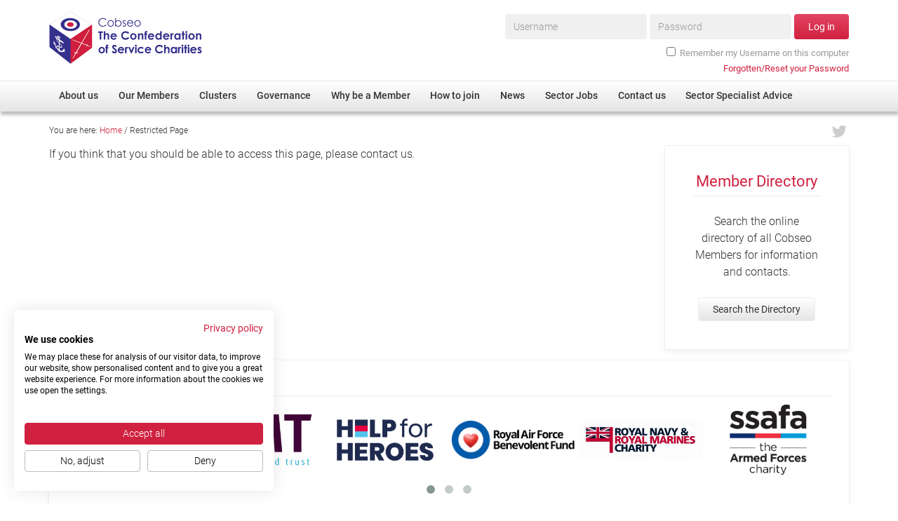

--- FILE ---
content_type: text/html; charset=UTF-8
request_url: https://www.cobseo.org.uk/restricted-page/?redirect_to=/members-area/executive-members-clusters/communications/communications-reports-documents/
body_size: 13653
content:
<!doctype html>
<!--[if lt IE 7]> <html class="no-js lt-ie10 lt-ie9 lt-ie8 lt-ie7" lang="en-GB"> <![endif]-->
<!--[if IE 7]>    <html class="no-js lt-ie10 lt-ie9 lt-ie8" lang="en-GB"> <![endif]-->
<!--[if IE 8]>    <html class="no-js lt-ie10 lt-ie9" lang="en-GB"> <![endif]-->
<!--[if IE 9]>    <html class="no-js lt-ie10" lang="en-GB"> <![endif]-->
<!--[if gt IE 9]><!--> <html class="no-js" lang="en-GB"> <!--<![endif]-->
<head>
<title>Restricted Page - Cobseo</title>
<!-- GA -->
<!-- Google Tag Manager -->
<script>(function(w,d,s,l,i){w[l]=w[l]||[];w[l].push({'gtm.start':
new Date().getTime(),event:'gtm.js'});var f=d.getElementsByTagName(s)[0],
j=d.createElement(s),dl=l!='dataLayer'?'&l='+l:'';j.async=true;j.src=
'https://www.googletagmanager.com/gtm.js?id='+i+dl;f.parentNode.insertBefore(j,f);
})(window,document,'script','dataLayer','GTM-WXPS5RN');</script>
<!-- End Google Tag Manager -->

<script src="/static/js/pre.min.js"></script>
<script>var _version = '202310310916';</script>
<meta charset="utf-8">
<meta http-equiv="Content-Type" content="text/html; charset=UTF-8">
<meta http-equiv="X-UA-Compatible" content="IE=edge,chrome=1">
<meta name="viewport" content="width=device-width, initial-scale=1, maximum-scale=1, user-scalable=no">
<meta name="apple-mobile-web-app-capable" content="yes">

<meta name='robots' content='noindex, nofollow' />

	<!-- This site is optimized with the Yoast SEO plugin v21.4 - https://yoast.com/wordpress/plugins/seo/ -->
	<meta property="og:locale" content="en_GB" />
	<meta property="og:type" content="article" />
	<meta property="og:title" content="Restricted Page - Cobseo" />
	<meta property="og:description" content="If you think that you should be able to access this page, please contact us." />
	<meta property="og:url" content="https://www.cobseo.org.uk/restricted-page/" />
	<meta property="og:site_name" content="Cobseo" />
	<meta property="article:modified_time" content="2017-03-14T15:31:05+00:00" />
	<meta name="twitter:card" content="summary_large_image" />
	<script type="application/ld+json" class="yoast-schema-graph">{"@context":"https://schema.org","@graph":[{"@type":"WebPage","@id":"https://www.cobseo.org.uk/restricted-page/","url":"https://www.cobseo.org.uk/restricted-page/","name":"Restricted Page - Cobseo","isPartOf":{"@id":"https://www.cobseo.org.uk/#website"},"datePublished":"2015-03-17T15:35:38+00:00","dateModified":"2017-03-14T15:31:05+00:00","breadcrumb":{"@id":"https://www.cobseo.org.uk/restricted-page/#breadcrumb"},"inLanguage":"en-GB","potentialAction":[{"@type":"ReadAction","target":["https://www.cobseo.org.uk/restricted-page/"]}]},{"@type":"BreadcrumbList","@id":"https://www.cobseo.org.uk/restricted-page/#breadcrumb","itemListElement":[{"@type":"ListItem","position":1,"name":"Home","item":"https://www.cobseo.org.uk/"},{"@type":"ListItem","position":2,"name":"Restricted Page"}]},{"@type":"WebSite","@id":"https://www.cobseo.org.uk/#website","url":"https://www.cobseo.org.uk/","name":"Cobseo","description":"The Confederation of Service Charities","potentialAction":[{"@type":"SearchAction","target":{"@type":"EntryPoint","urlTemplate":"https://www.cobseo.org.uk/?s={search_term_string}"},"query-input":"required name=search_term_string"}],"inLanguage":"en-GB"}]}</script>
	<!-- / Yoast SEO plugin. -->


<link href='https://fonts.gstatic.com' crossorigin rel='preconnect' />
<style type="text/css">
img.wp-smiley,
img.emoji {
	display: inline !important;
	border: none !important;
	box-shadow: none !important;
	height: 1em !important;
	width: 1em !important;
	margin: 0 0.07em !important;
	vertical-align: -0.1em !important;
	background: none !important;
	padding: 0 !important;
}
</style>
	<link rel='stylesheet' id='runUserAlertsCSS-css' href='https://www.cobseo.org.uk/wp-content/plugins/runuseralerts/runUserAlerts.css?ver=202310310916' type='text/css' media='all' />
<link rel='stylesheet' id='wp-block-library-css' href='https://www.cobseo.org.uk/wp-includes/css/dist/block-library/style.min.css?ver=d88dcf529a6d018cc1ec2c45ac9c3723' type='text/css' media='all' />
<style id='classic-theme-styles-inline-css' type='text/css'>
/*! This file is auto-generated */
.wp-block-button__link{color:#fff;background-color:#32373c;border-radius:9999px;box-shadow:none;text-decoration:none;padding:calc(.667em + 2px) calc(1.333em + 2px);font-size:1.125em}.wp-block-file__button{background:#32373c;color:#fff;text-decoration:none}
</style>
<style id='global-styles-inline-css' type='text/css'>
body{--wp--preset--color--black: #000000;--wp--preset--color--cyan-bluish-gray: #abb8c3;--wp--preset--color--white: #ffffff;--wp--preset--color--pale-pink: #f78da7;--wp--preset--color--vivid-red: #cf2e2e;--wp--preset--color--luminous-vivid-orange: #ff6900;--wp--preset--color--luminous-vivid-amber: #fcb900;--wp--preset--color--light-green-cyan: #7bdcb5;--wp--preset--color--vivid-green-cyan: #00d084;--wp--preset--color--pale-cyan-blue: #8ed1fc;--wp--preset--color--vivid-cyan-blue: #0693e3;--wp--preset--color--vivid-purple: #9b51e0;--wp--preset--gradient--vivid-cyan-blue-to-vivid-purple: linear-gradient(135deg,rgba(6,147,227,1) 0%,rgb(155,81,224) 100%);--wp--preset--gradient--light-green-cyan-to-vivid-green-cyan: linear-gradient(135deg,rgb(122,220,180) 0%,rgb(0,208,130) 100%);--wp--preset--gradient--luminous-vivid-amber-to-luminous-vivid-orange: linear-gradient(135deg,rgba(252,185,0,1) 0%,rgba(255,105,0,1) 100%);--wp--preset--gradient--luminous-vivid-orange-to-vivid-red: linear-gradient(135deg,rgba(255,105,0,1) 0%,rgb(207,46,46) 100%);--wp--preset--gradient--very-light-gray-to-cyan-bluish-gray: linear-gradient(135deg,rgb(238,238,238) 0%,rgb(169,184,195) 100%);--wp--preset--gradient--cool-to-warm-spectrum: linear-gradient(135deg,rgb(74,234,220) 0%,rgb(151,120,209) 20%,rgb(207,42,186) 40%,rgb(238,44,130) 60%,rgb(251,105,98) 80%,rgb(254,248,76) 100%);--wp--preset--gradient--blush-light-purple: linear-gradient(135deg,rgb(255,206,236) 0%,rgb(152,150,240) 100%);--wp--preset--gradient--blush-bordeaux: linear-gradient(135deg,rgb(254,205,165) 0%,rgb(254,45,45) 50%,rgb(107,0,62) 100%);--wp--preset--gradient--luminous-dusk: linear-gradient(135deg,rgb(255,203,112) 0%,rgb(199,81,192) 50%,rgb(65,88,208) 100%);--wp--preset--gradient--pale-ocean: linear-gradient(135deg,rgb(255,245,203) 0%,rgb(182,227,212) 50%,rgb(51,167,181) 100%);--wp--preset--gradient--electric-grass: linear-gradient(135deg,rgb(202,248,128) 0%,rgb(113,206,126) 100%);--wp--preset--gradient--midnight: linear-gradient(135deg,rgb(2,3,129) 0%,rgb(40,116,252) 100%);--wp--preset--font-size--small: 13px;--wp--preset--font-size--medium: 20px;--wp--preset--font-size--large: 36px;--wp--preset--font-size--x-large: 42px;--wp--preset--spacing--20: 0.44rem;--wp--preset--spacing--30: 0.67rem;--wp--preset--spacing--40: 1rem;--wp--preset--spacing--50: 1.5rem;--wp--preset--spacing--60: 2.25rem;--wp--preset--spacing--70: 3.38rem;--wp--preset--spacing--80: 5.06rem;--wp--preset--shadow--natural: 6px 6px 9px rgba(0, 0, 0, 0.2);--wp--preset--shadow--deep: 12px 12px 50px rgba(0, 0, 0, 0.4);--wp--preset--shadow--sharp: 6px 6px 0px rgba(0, 0, 0, 0.2);--wp--preset--shadow--outlined: 6px 6px 0px -3px rgba(255, 255, 255, 1), 6px 6px rgba(0, 0, 0, 1);--wp--preset--shadow--crisp: 6px 6px 0px rgba(0, 0, 0, 1);}:where(.is-layout-flex){gap: 0.5em;}:where(.is-layout-grid){gap: 0.5em;}body .is-layout-flow > .alignleft{float: left;margin-inline-start: 0;margin-inline-end: 2em;}body .is-layout-flow > .alignright{float: right;margin-inline-start: 2em;margin-inline-end: 0;}body .is-layout-flow > .aligncenter{margin-left: auto !important;margin-right: auto !important;}body .is-layout-constrained > .alignleft{float: left;margin-inline-start: 0;margin-inline-end: 2em;}body .is-layout-constrained > .alignright{float: right;margin-inline-start: 2em;margin-inline-end: 0;}body .is-layout-constrained > .aligncenter{margin-left: auto !important;margin-right: auto !important;}body .is-layout-constrained > :where(:not(.alignleft):not(.alignright):not(.alignfull)){max-width: var(--wp--style--global--content-size);margin-left: auto !important;margin-right: auto !important;}body .is-layout-constrained > .alignwide{max-width: var(--wp--style--global--wide-size);}body .is-layout-flex{display: flex;}body .is-layout-flex{flex-wrap: wrap;align-items: center;}body .is-layout-flex > *{margin: 0;}body .is-layout-grid{display: grid;}body .is-layout-grid > *{margin: 0;}:where(.wp-block-columns.is-layout-flex){gap: 2em;}:where(.wp-block-columns.is-layout-grid){gap: 2em;}:where(.wp-block-post-template.is-layout-flex){gap: 1.25em;}:where(.wp-block-post-template.is-layout-grid){gap: 1.25em;}.has-black-color{color: var(--wp--preset--color--black) !important;}.has-cyan-bluish-gray-color{color: var(--wp--preset--color--cyan-bluish-gray) !important;}.has-white-color{color: var(--wp--preset--color--white) !important;}.has-pale-pink-color{color: var(--wp--preset--color--pale-pink) !important;}.has-vivid-red-color{color: var(--wp--preset--color--vivid-red) !important;}.has-luminous-vivid-orange-color{color: var(--wp--preset--color--luminous-vivid-orange) !important;}.has-luminous-vivid-amber-color{color: var(--wp--preset--color--luminous-vivid-amber) !important;}.has-light-green-cyan-color{color: var(--wp--preset--color--light-green-cyan) !important;}.has-vivid-green-cyan-color{color: var(--wp--preset--color--vivid-green-cyan) !important;}.has-pale-cyan-blue-color{color: var(--wp--preset--color--pale-cyan-blue) !important;}.has-vivid-cyan-blue-color{color: var(--wp--preset--color--vivid-cyan-blue) !important;}.has-vivid-purple-color{color: var(--wp--preset--color--vivid-purple) !important;}.has-black-background-color{background-color: var(--wp--preset--color--black) !important;}.has-cyan-bluish-gray-background-color{background-color: var(--wp--preset--color--cyan-bluish-gray) !important;}.has-white-background-color{background-color: var(--wp--preset--color--white) !important;}.has-pale-pink-background-color{background-color: var(--wp--preset--color--pale-pink) !important;}.has-vivid-red-background-color{background-color: var(--wp--preset--color--vivid-red) !important;}.has-luminous-vivid-orange-background-color{background-color: var(--wp--preset--color--luminous-vivid-orange) !important;}.has-luminous-vivid-amber-background-color{background-color: var(--wp--preset--color--luminous-vivid-amber) !important;}.has-light-green-cyan-background-color{background-color: var(--wp--preset--color--light-green-cyan) !important;}.has-vivid-green-cyan-background-color{background-color: var(--wp--preset--color--vivid-green-cyan) !important;}.has-pale-cyan-blue-background-color{background-color: var(--wp--preset--color--pale-cyan-blue) !important;}.has-vivid-cyan-blue-background-color{background-color: var(--wp--preset--color--vivid-cyan-blue) !important;}.has-vivid-purple-background-color{background-color: var(--wp--preset--color--vivid-purple) !important;}.has-black-border-color{border-color: var(--wp--preset--color--black) !important;}.has-cyan-bluish-gray-border-color{border-color: var(--wp--preset--color--cyan-bluish-gray) !important;}.has-white-border-color{border-color: var(--wp--preset--color--white) !important;}.has-pale-pink-border-color{border-color: var(--wp--preset--color--pale-pink) !important;}.has-vivid-red-border-color{border-color: var(--wp--preset--color--vivid-red) !important;}.has-luminous-vivid-orange-border-color{border-color: var(--wp--preset--color--luminous-vivid-orange) !important;}.has-luminous-vivid-amber-border-color{border-color: var(--wp--preset--color--luminous-vivid-amber) !important;}.has-light-green-cyan-border-color{border-color: var(--wp--preset--color--light-green-cyan) !important;}.has-vivid-green-cyan-border-color{border-color: var(--wp--preset--color--vivid-green-cyan) !important;}.has-pale-cyan-blue-border-color{border-color: var(--wp--preset--color--pale-cyan-blue) !important;}.has-vivid-cyan-blue-border-color{border-color: var(--wp--preset--color--vivid-cyan-blue) !important;}.has-vivid-purple-border-color{border-color: var(--wp--preset--color--vivid-purple) !important;}.has-vivid-cyan-blue-to-vivid-purple-gradient-background{background: var(--wp--preset--gradient--vivid-cyan-blue-to-vivid-purple) !important;}.has-light-green-cyan-to-vivid-green-cyan-gradient-background{background: var(--wp--preset--gradient--light-green-cyan-to-vivid-green-cyan) !important;}.has-luminous-vivid-amber-to-luminous-vivid-orange-gradient-background{background: var(--wp--preset--gradient--luminous-vivid-amber-to-luminous-vivid-orange) !important;}.has-luminous-vivid-orange-to-vivid-red-gradient-background{background: var(--wp--preset--gradient--luminous-vivid-orange-to-vivid-red) !important;}.has-very-light-gray-to-cyan-bluish-gray-gradient-background{background: var(--wp--preset--gradient--very-light-gray-to-cyan-bluish-gray) !important;}.has-cool-to-warm-spectrum-gradient-background{background: var(--wp--preset--gradient--cool-to-warm-spectrum) !important;}.has-blush-light-purple-gradient-background{background: var(--wp--preset--gradient--blush-light-purple) !important;}.has-blush-bordeaux-gradient-background{background: var(--wp--preset--gradient--blush-bordeaux) !important;}.has-luminous-dusk-gradient-background{background: var(--wp--preset--gradient--luminous-dusk) !important;}.has-pale-ocean-gradient-background{background: var(--wp--preset--gradient--pale-ocean) !important;}.has-electric-grass-gradient-background{background: var(--wp--preset--gradient--electric-grass) !important;}.has-midnight-gradient-background{background: var(--wp--preset--gradient--midnight) !important;}.has-small-font-size{font-size: var(--wp--preset--font-size--small) !important;}.has-medium-font-size{font-size: var(--wp--preset--font-size--medium) !important;}.has-large-font-size{font-size: var(--wp--preset--font-size--large) !important;}.has-x-large-font-size{font-size: var(--wp--preset--font-size--x-large) !important;}
.wp-block-navigation a:where(:not(.wp-element-button)){color: inherit;}
:where(.wp-block-post-template.is-layout-flex){gap: 1.25em;}:where(.wp-block-post-template.is-layout-grid){gap: 1.25em;}
:where(.wp-block-columns.is-layout-flex){gap: 2em;}:where(.wp-block-columns.is-layout-grid){gap: 2em;}
.wp-block-pullquote{font-size: 1.5em;line-height: 1.6;}
</style>
<link rel='stylesheet' id='bbp-default-css' href='https://www.cobseo.org.uk/wp-content/plugins/bbpress/templates/default/css/bbpress.min.css?ver=2.6.9' type='text/css' media='all' />
<link rel='stylesheet' id='bbpressmoderationstyle-css' href='https://www.cobseo.org.uk/wp-content/plugins/bbpressmoderation/style.css?ver=d88dcf529a6d018cc1ec2c45ac9c3723' type='text/css' media='all' />
<link rel='stylesheet' id='UserAccessManagerLoginForm-css' href='https://www.cobseo.org.uk/wp-content/plugins/user-access-manager/assets/css/uamLoginForm.css?ver=2.2.23' type='text/css' media='screen' />
<link rel='stylesheet' id='wc-gallery-style-css' href='https://www.cobseo.org.uk/wp-content/plugins/wc-gallery/includes/css/style.css?ver=1.67' type='text/css' media='all' />
<link rel='stylesheet' id='wc-gallery-popup-style-css' href='https://www.cobseo.org.uk/wp-content/plugins/wc-gallery/includes/css/magnific-popup.css?ver=1.1.0' type='text/css' media='all' />
<link rel='stylesheet' id='wc-gallery-flexslider-style-css' href='https://www.cobseo.org.uk/wp-content/plugins/wc-gallery/includes/vendors/flexslider/flexslider.css?ver=2.6.1' type='text/css' media='all' />
<link rel='stylesheet' id='wc-gallery-owlcarousel-style-css' href='https://www.cobseo.org.uk/wp-content/plugins/wc-gallery/includes/vendors/owlcarousel/assets/owl.carousel.css?ver=2.1.4' type='text/css' media='all' />
<link rel='stylesheet' id='wc-gallery-owlcarousel-theme-style-css' href='https://www.cobseo.org.uk/wp-content/plugins/wc-gallery/includes/vendors/owlcarousel/assets/owl.theme.default.css?ver=2.1.4' type='text/css' media='all' />
<link rel='stylesheet' id='wmpci-public-style-css' href='https://www.cobseo.org.uk/wp-content/plugins/wp-modal-popup-with-cookie-integration/assets/css/wmpci-public.css?ver=2.4' type='text/css' media='all' />
<link rel='stylesheet' id='tablepress-default-css' href='https://www.cobseo.org.uk/wp-content/plugins/tablepress/css/build/default.css?ver=2.1.8' type='text/css' media='all' />
<script type='text/javascript' src='https://www.cobseo.org.uk/wp-includes/js/jquery/jquery.min.js?ver=3.7.0' id='jquery-core-js'></script>
<script type='text/javascript' src='https://www.cobseo.org.uk/wp-includes/js/jquery/jquery-migrate.min.js?ver=3.4.1' id='jquery-migrate-js'></script>
<link rel="https://api.w.org/" href="https://www.cobseo.org.uk/wp-json/" /><link rel="alternate" type="application/json" href="https://www.cobseo.org.uk/wp-json/wp/v2/pages/5118" /><link rel="EditURI" type="application/rsd+xml" title="RSD" href="https://www.cobseo.org.uk/xmlrpc.php?rsd" />
<link rel='shortlink' href='https://www.cobseo.org.uk/?p=5118' />
<link rel="alternate" type="application/json+oembed" href="https://www.cobseo.org.uk/wp-json/oembed/1.0/embed?url=https%3A%2F%2Fwww.cobseo.org.uk%2Frestricted-page%2F" />
<link rel="alternate" type="text/xml+oembed" href="https://www.cobseo.org.uk/wp-json/oembed/1.0/embed?url=https%3A%2F%2Fwww.cobseo.org.uk%2Frestricted-page%2F&#038;format=xml" />
<style type="text/css">.recentcomments a{display:inline !important;padding:0 !important;margin:0 !important;}</style>
<link rel="stylesheet" href="/static/ext/bootstrap/3.2.0/css/bootstrap.min.css">
<link rel="stylesheet" href="/static/ext/font-awesome/4.2.0/css/font-awesome.min.css">
<link rel="stylesheet" href="/static/ext/owl-carousel/owl.carousel.css">
<link rel="stylesheet" href="/static/ext/chosen/1.2.0/docsupport/prism.css">
<link rel="stylesheet" href="/static/ext/chosen/1.2.0/chosen.css">
<link rel="stylesheet" href="/static/ext/flowplayer-5.5.2/skin/minimalist.css">
<link rel="stylesheet" href="/static/css/master.202310310916.css">
<link rel="stylesheet" href="/static/css/override.202310310916.css">
<!--[if gte IE 9]><style type="text/css">.gradient{filter: none;}</style><![endif]-->

<!--[if lt IE 9]>
<script src="/static/js/ie8.min.js"></script>
<![endif]-->
</head>

<body class="page-template-default page page-id-5118">

	<!-- Google Tag Manager (noscript) -->
	<noscript><iframe src="https://www.googletagmanager.com/ns.html?id=GTM-WXPS5RN"
	height="0" width="0" style="display:none;visibility:hidden"></iframe></noscript>
	<!-- End Google Tag Manager (noscript) -->



<div class="container">

    <header class="row relative">

        <div class="col-xs-6 col-md-4 logo-wrap">
            <a href="https://www.cobseo.org.uk/"><span class="sprite logo"><span class="mask"></span><span class="img"><img src="/static/img/sprite.202310310916.png" nopin="nopin" alt=""></span></span></a>
        </div>

        <div class="col-md-8 hidden-xs hidden-sm hidden-md members-wrap">
                            <div id="menuMembers">
                    <form id="frm-login-top" class="frm-login form-inline" role="form" method="post" action="https://www.cobseo.org.uk/login?redirect_to=https%3A%2F%2Fwww.cobseo.org.uk%2Fmembers-area%2F">
                        
        <div class="form-group ">
                        <label class="sr-only" for="log_text">Username*</label>
                        <input class="form-control " id="log_text" type="text" name="log" placeholder="Username" required>
                                </div>

        
        <div class="form-group ">
                        <label class="sr-only" for="pwd_password">Password*</label>
                        <input class="form-control " id="pwd_password" type="password" name="pwd" placeholder="Password" required>
                                </div>

        
                        <button class="btn btn-default" type="submit">Log in</button>

                        <div class="form-group checkbox-row">
                            <div class="checkbox">
                                <label>
                                    <input name="rememberme" type="checkbox" value="forever">Remember my Username on this computer
                                </label>
                            </div>
                        </div>

                    </form>
                    <p class="login-help"><a href="https://www.cobseo.org.uk/login?action=lostpassword"><span>Forgotten/Reset your Password</span></a></p>
                </div>
                    </div>

        <div class="col-xs-6 col-md-8 hidden-lg text-right">
            
            <div id="membersSwitch" class="menu-switch menu-switch-members">
                <span>Log in</span>
            </div>

            <div id="mainSwitch" class="menu-switch menu-switch-main">
                <i class="fa fa-bars"></i>
            </div>
            
        </div>

    </header>


</div>

<div id="menuPrimary" class="hidden-xs hidden-sm hidden-md">

    <div class="inner">
        <nav class="menu-primary-container"><ul id="menu-primary" class="menu"><li id="menu-item-172" class="menu-item menu-item-type-post_type menu-item-object-page menu-item-has-children menu-item-172"><a href="https://www.cobseo.org.uk/about-us/"><span>About us</span></a>
<ul class="sub-menu">
	<li id="menu-item-226" class="menu-item menu-item-type-post_type menu-item-object-page menu-item-226"><a href="https://www.cobseo.org.uk/about-us/"><span>Overview</span></a></li>
	<li id="menu-item-227" class="menu-item menu-item-type-post_type menu-item-object-page menu-item-227"><a href="https://www.cobseo.org.uk/about-us/cobseo-office/"><span>Cobseo Office</span></a></li>
	<li id="menu-item-228" class="menu-item menu-item-type-post_type menu-item-object-page menu-item-228"><a href="https://www.cobseo.org.uk/about-us/our-patron/"><span>Our Patron</span></a></li>
	<li id="menu-item-229" class="menu-item menu-item-type-post_type menu-item-object-page menu-item-229"><a href="https://www.cobseo.org.uk/about-us/cobseo-executive-committee/"><span>Cobseo Executive Committee</span></a></li>
	<li id="menu-item-67714" class="menu-item menu-item-type-post_type menu-item-object-page menu-item-67714"><a href="https://www.cobseo.org.uk/about-us/meet-cobseos-members/"><span>Meet Cobseo’s Members</span></a></li>
</ul>
</li>
<li id="menu-item-173" class="menu-item menu-item-type-post_type menu-item-object-page menu-item-has-children menu-item-173"><a href="https://www.cobseo.org.uk/members/"><span>Our Members</span></a>
<ul class="sub-menu">
	<li id="menu-item-2324" class="menu-item menu-item-type-post_type_archive menu-item-object-rund_directory menu-item-2324"><a href="https://www.cobseo.org.uk/members/directory/"><span>Member Directory</span></a></li>
	<li id="menu-item-68694" class="menu-item menu-item-type-post_type menu-item-object-page menu-item-68694"><a href="https://www.cobseo.org.uk/membership-disclaimer/"><span>Membership Disclaimer</span></a></li>
	<li id="menu-item-2338" class="menu-item menu-item-type-post_type menu-item-object-page menu-item-2338"><a href="https://www.cobseo.org.uk/members/regimental-associations/"><span>Regimental Associations</span></a></li>
	<li id="menu-item-8419" class="menu-item menu-item-type-post_type menu-item-object-page menu-item-8419"><a href="https://www.cobseo.org.uk/members/devolved-administration/"><span>Devolved Administration</span></a></li>
</ul>
</li>
<li id="menu-item-373" class="menu-item menu-item-type-post_type menu-item-object-page menu-item-has-children menu-item-373"><a href="https://www.cobseo.org.uk/clusters/"><span>Clusters</span></a>
<ul class="sub-menu">
	<li id="menu-item-379" class="menu-item menu-item-type-post_type menu-item-object-page menu-item-379"><a href="https://www.cobseo.org.uk/clusters/"><span>Overview</span></a></li>
	<li id="menu-item-375" class="menu-item menu-item-type-post_type menu-item-object-page menu-item-375"><a href="https://www.cobseo.org.uk/clusters/education-employment-and-resettlement/"><span>Employment</span></a></li>
	<li id="menu-item-376" class="menu-item menu-item-type-post_type menu-item-object-page menu-item-376"><a href="https://www.cobseo.org.uk/clusters/non-uk/"><span>Non-UK</span></a></li>
	<li id="menu-item-377" class="menu-item menu-item-type-post_type menu-item-object-page menu-item-377"><a href="https://www.cobseo.org.uk/clusters/welfare-health-wellbeing-arena/"><span>Welfare, Health and Wellbeing Arena</span></a></li>
	<li id="menu-item-378" class="menu-item menu-item-type-post_type menu-item-object-page menu-item-378"><a href="https://www.cobseo.org.uk/clusters/housing/"><span>Housing</span></a></li>
	<li id="menu-item-426" class="menu-item menu-item-type-post_type menu-item-object-page menu-item-426"><a href="https://www.cobseo.org.uk/clusters/membership/"><span>Membership</span></a></li>
	<li id="menu-item-427" class="menu-item menu-item-type-post_type menu-item-object-page menu-item-427"><a href="https://www.cobseo.org.uk/clusters/research/"><span>Research</span></a></li>
	<li id="menu-item-428" class="menu-item menu-item-type-post_type menu-item-object-page menu-item-428"><a href="https://www.cobseo.org.uk/clusters/care/"><span>Care</span></a></li>
	<li id="menu-item-429" class="menu-item menu-item-type-post_type menu-item-object-page menu-item-429"><a href="https://www.cobseo.org.uk/clusters/justice-system/"><span>Justice System</span></a></li>
	<li id="menu-item-430" class="menu-item menu-item-type-post_type menu-item-object-page menu-item-430"><a href="https://www.cobseo.org.uk/clusters/serving-personnel/"><span>Serving Personnel</span></a></li>
	<li id="menu-item-49323" class="menu-item menu-item-type-post_type menu-item-object-page menu-item-49323"><a href="https://www.cobseo.org.uk/clusters/female-veterans/"><span>Female Veterans</span></a></li>
</ul>
</li>
<li id="menu-item-230" class="menu-item menu-item-type-post_type menu-item-object-page menu-item-has-children menu-item-230"><a href="https://www.cobseo.org.uk/governance/"><span>Governance</span></a>
<ul class="sub-menu">
	<li id="menu-item-33106" class="menu-item menu-item-type-post_type menu-item-object-page menu-item-33106"><a href="https://www.cobseo.org.uk/governance/efficiencies/"><span>Efficiencies</span></a></li>
	<li id="menu-item-31672" class="menu-item menu-item-type-post_type menu-item-object-page menu-item-31672"><a href="https://www.cobseo.org.uk/governance/fundraising/"><span>Fundraising</span></a></li>
	<li id="menu-item-31671" class="menu-item menu-item-type-post_type menu-item-object-page menu-item-31671"><a href="https://www.cobseo.org.uk/governance/safeguarding/"><span>Safeguarding</span></a></li>
	<li id="menu-item-31667" class="menu-item menu-item-type-post_type menu-item-object-page menu-item-31667"><a href="https://www.cobseo.org.uk/governance/governance-practices/"><span>Governance Practices</span></a></li>
	<li id="menu-item-31670" class="menu-item menu-item-type-post_type menu-item-object-page menu-item-31670"><a href="https://www.cobseo.org.uk/governance/dataprotection/"><span>Data Protection</span></a></li>
	<li id="menu-item-31669" class="menu-item menu-item-type-post_type menu-item-object-page menu-item-31669"><a href="https://www.cobseo.org.uk/governance/self-reporting/"><span>Self-Reporting</span></a></li>
	<li id="menu-item-31668" class="menu-item menu-item-type-post_type menu-item-object-page menu-item-31668"><a href="https://www.cobseo.org.uk/governance/submissions/"><span>Consultations</span></a></li>
</ul>
</li>
<li id="menu-item-174" class="menu-item menu-item-type-post_type menu-item-object-page menu-item-174"><a href="https://www.cobseo.org.uk/why-be-a-member/"><span>Why be a Member</span></a></li>
<li id="menu-item-175" class="menu-item menu-item-type-post_type menu-item-object-page menu-item-175"><a href="https://www.cobseo.org.uk/how-to-join-us/"><span>How to join</span></a></li>
<li id="menu-item-176" class="menu-item menu-item-type-post_type menu-item-object-page menu-item-176"><a href="https://www.cobseo.org.uk/news/"><span>News</span></a></li>
<li id="menu-item-8203" class="menu-item menu-item-type-taxonomy menu-item-object-post_tag menu-item-8203"><a href="https://www.cobseo.org.uk/news/topics/job-vacancy/"><span>Sector Jobs</span></a></li>
<li id="menu-item-177" class="menu-item menu-item-type-post_type menu-item-object-page menu-item-177"><a href="https://www.cobseo.org.uk/contact-us/"><span>Contact us</span></a></li>
<li id="menu-item-57364" class="menu-item menu-item-type-post_type menu-item-object-page menu-item-has-children menu-item-57364"><a href="https://www.cobseo.org.uk/sector-specialist-advice/"><span>Sector Specialist Advice</span></a>
<ul class="sub-menu">
	<li id="menu-item-57362" class="menu-item menu-item-type-post_type menu-item-object-page menu-item-57362"><a href="https://www.cobseo.org.uk/sector-specialist-advice/afghanistan-support/"><span>Afghanistan support</span></a></li>
	<li id="menu-item-38384" class="menu-item menu-item-type-post_type menu-item-object-page menu-item-38384"><a href="https://www.cobseo.org.uk/sector-specialist-advice/coronavirus-covid-19/"><span>Coronavirus (COVID-19)</span></a></li>
	<li id="menu-item-57363" class="menu-item menu-item-type-post_type menu-item-object-page menu-item-57363"><a href="https://www.cobseo.org.uk/sector-specialist-advice/cost-of-living-information-centre/"><span>Cost of Living information centre</span></a></li>
	<li id="menu-item-57365" class="menu-item menu-item-type-post_type menu-item-object-page menu-item-57365"><a href="https://www.cobseo.org.uk/sector-specialist-advice/social-prescribing/"><span>Social prescribing</span></a></li>
</ul>
</li>
</ul></nav>    </div>

</div>

<div class="container">
        <div class="relative post-5118 page type-page status-publish hentry">

            
<div class="row breadcrumbs-social-links">

    <div class="col-sm-10 col-md-10 breadcrumbs">

        <div id="breadcrumbs">	<span>You are here:</span>
<span><span><a href="https://www.cobseo.org.uk/">Home</a></span> / <span class="breadcrumb_last" aria-current="page">Restricted Page</span></span></div>
    </div>
    <div class="col-sm-2 col-md-2 social-links">

<!--        <a href="#_" class="facebook"><span class="fa fa-facebook"></span></a>-->
        <a href="https://twitter.com/COBSEO" target="_blank" class="twitter"><span class="fa fa-twitter"></span></a>

    </div>

</div>

            <div class="row content-row">

                <div class="col-md-9">

                                        
                    
                                        
                    <p>If you think that you should be able to access this page, please contact us.</p>
                </div>
                <div class="col-md-3">

                    

<div id="sidebar-right" class="sidebar right">

    
    
    
        
    

    
    

    

    <div class="element define-box define-box-ft">  
        
    <div class="ft-member-directory">

        <div class="heading"><span>Member Directory</span></div>

        <p>Search the online directory of all Cobseo Members for information and contacts.</p>


        <a href="https://www.cobseo.org.uk/members/directory/" class="btn btn-default">Search the Directory</a>

    </div>


    </div>


                </div>

            </div>

            
        </div>

        
<div class="define-box text-left">
    <div class="ft-executive-members">
                    <div class="heading">Our Executive Members</div>
            <div id="carousel-executive-members" class="owl-carousel owl-theme">
                
                    <div class="item">
                        <a href="https://www.cobseo.org.uk/members/directory/army-benevolent-fund/" title="Army Benevolent Fund"><img src="https://www.cobseo.org.uk/assets/files/2023/11/ABF_logo_Primary_RGB-600x442.png" class="attachment-medium size-medium wp-post-image" alt="" decoding="async" srcset="https://www.cobseo.org.uk/assets/files/2023/11/ABF_logo_Primary_RGB-600x442.png 600w, https://www.cobseo.org.uk/assets/files/2023/11/ABF_logo_Primary_RGB-1024x755.png 1024w, https://www.cobseo.org.uk/assets/files/2023/11/ABF_logo_Primary_RGB-768x566.png 768w, https://www.cobseo.org.uk/assets/files/2023/11/ABF_logo_Primary_RGB-1536x1132.png 1536w, https://www.cobseo.org.uk/assets/files/2023/11/ABF_logo_Primary_RGB-250x184.png 250w, https://www.cobseo.org.uk/assets/files/2023/11/ABF_logo_Primary_RGB-550x405.png 550w, https://www.cobseo.org.uk/assets/files/2023/11/ABF_logo_Primary_RGB-800x589.png 800w, https://www.cobseo.org.uk/assets/files/2023/11/ABF_logo_Primary_RGB-244x180.png 244w, https://www.cobseo.org.uk/assets/files/2023/11/ABF_logo_Primary_RGB-407x300.png 407w, https://www.cobseo.org.uk/assets/files/2023/11/ABF_logo_Primary_RGB-679x500.png 679w, https://www.cobseo.org.uk/assets/files/2023/11/ABF_logo_Primary_RGB.png 1657w" sizes="(max-width: 600px) 100vw, 600px" /></a>
                    </div>

                    
                    <div class="item">
                        <a href="https://www.cobseo.org.uk/members/directory/forces-in-mind-trust/" title="Forces in Mind Trust"><img src="https://www.cobseo.org.uk/assets/files/2024/11/FiMT-logo-JPG-600x335.jpg" class="attachment-medium size-medium wp-post-image" alt="" decoding="async" srcset="https://www.cobseo.org.uk/assets/files/2024/11/FiMT-logo-JPG-600x335.jpg 600w, https://www.cobseo.org.uk/assets/files/2024/11/FiMT-logo-JPG-1024x573.jpg 1024w, https://www.cobseo.org.uk/assets/files/2024/11/FiMT-logo-JPG-768x429.jpg 768w, https://www.cobseo.org.uk/assets/files/2024/11/FiMT-logo-JPG-250x140.jpg 250w, https://www.cobseo.org.uk/assets/files/2024/11/FiMT-logo-JPG-550x308.jpg 550w, https://www.cobseo.org.uk/assets/files/2024/11/FiMT-logo-JPG-800x447.jpg 800w, https://www.cobseo.org.uk/assets/files/2024/11/FiMT-logo-JPG-322x180.jpg 322w, https://www.cobseo.org.uk/assets/files/2024/11/FiMT-logo-JPG-537x300.jpg 537w, https://www.cobseo.org.uk/assets/files/2024/11/FiMT-logo-JPG-894x500.jpg 894w, https://www.cobseo.org.uk/assets/files/2024/11/FiMT-logo-JPG.jpg 1209w" sizes="(max-width: 600px) 100vw, 600px" /></a>
                    </div>

                    
                    <div class="item">
                        <a href="https://www.cobseo.org.uk/members/directory/help-for-heroes/" title="Help for Heroes"><img src="https://www.cobseo.org.uk/assets/files/2025/04/H4H_Logo-_Main-1-600x338.png" class="attachment-medium size-medium wp-post-image" alt="" decoding="async" srcset="https://www.cobseo.org.uk/assets/files/2025/04/H4H_Logo-_Main-1-600x338.png 600w, https://www.cobseo.org.uk/assets/files/2025/04/H4H_Logo-_Main-1-1024x577.png 1024w, https://www.cobseo.org.uk/assets/files/2025/04/H4H_Logo-_Main-1-768x432.png 768w, https://www.cobseo.org.uk/assets/files/2025/04/H4H_Logo-_Main-1-250x141.png 250w, https://www.cobseo.org.uk/assets/files/2025/04/H4H_Logo-_Main-1-550x310.png 550w, https://www.cobseo.org.uk/assets/files/2025/04/H4H_Logo-_Main-1-800x450.png 800w, https://www.cobseo.org.uk/assets/files/2025/04/H4H_Logo-_Main-1-320x180.png 320w, https://www.cobseo.org.uk/assets/files/2025/04/H4H_Logo-_Main-1-533x300.png 533w, https://www.cobseo.org.uk/assets/files/2025/04/H4H_Logo-_Main-1-888x500.png 888w, https://www.cobseo.org.uk/assets/files/2025/04/H4H_Logo-_Main-1.png 1513w" sizes="(max-width: 600px) 100vw, 600px" /></a>
                    </div>

                    
                    <div class="item">
                        <a href="https://www.cobseo.org.uk/members/directory/raf-benevolent-fund/" title="RAF Benevolent Fund"><img src="https://www.cobseo.org.uk/assets/files/2026/01/RAFBF-logo-new-1.png" class="attachment-medium size-medium wp-post-image" alt="" decoding="async" srcset="https://www.cobseo.org.uk/assets/files/2026/01/RAFBF-logo-new-1.png 399w, https://www.cobseo.org.uk/assets/files/2026/01/RAFBF-logo-new-1-250x79.png 250w" sizes="(max-width: 399px) 100vw, 399px" /></a>
                    </div>

                    
                    <div class="item">
                        <a href="https://www.cobseo.org.uk/members/directory/royal-navy-and-royal-marines-charity/" title="Royal Navy and Royal Marines Charity"><img src="https://www.cobseo.org.uk/assets/files/2015/03/RNRMC_LOGO-600x193.jpg" class="attachment-medium size-medium wp-post-image" alt="" decoding="async" srcset="https://www.cobseo.org.uk/assets/files/2015/03/RNRMC_LOGO-600x193.jpg 600w, https://www.cobseo.org.uk/assets/files/2015/03/RNRMC_LOGO-1024x329.jpg 1024w" sizes="(max-width: 600px) 100vw, 600px" /></a>
                    </div>

                    
                    <div class="item">
                        <a href="https://www.cobseo.org.uk/members/directory/ssafa/" title="SSAFA"><img src="https://www.cobseo.org.uk/assets/files/2018/11/SSAFA-Descriptor-BELOW.jpg" class="attachment-medium size-medium wp-post-image" alt="" decoding="async" srcset="https://www.cobseo.org.uk/assets/files/2018/11/SSAFA-Descriptor-BELOW.jpg 591w, https://www.cobseo.org.uk/assets/files/2018/11/SSAFA-Descriptor-BELOW-250x228.jpg 250w, https://www.cobseo.org.uk/assets/files/2018/11/SSAFA-Descriptor-BELOW-550x503.jpg 550w, https://www.cobseo.org.uk/assets/files/2018/11/SSAFA-Descriptor-BELOW-197x180.jpg 197w, https://www.cobseo.org.uk/assets/files/2018/11/SSAFA-Descriptor-BELOW-328x300.jpg 328w, https://www.cobseo.org.uk/assets/files/2018/11/SSAFA-Descriptor-BELOW-547x500.jpg 547w" sizes="(max-width: 591px) 100vw, 591px" /></a>
                    </div>

                    
                    <div class="item">
                        <a href="https://www.cobseo.org.uk/members/directory/the-royal-british-legion/" title="The Royal British Legion"><img src="https://www.cobseo.org.uk/assets/files/2023/11/RBL-logo.png" class="attachment-medium size-medium wp-post-image" alt="" decoding="async" /></a>
                    </div>

                    
                    <div class="item">
                        <a href="https://www.cobseo.org.uk/members/directory/veterans-scotland/" title="Veterans Scotland"><img src="https://www.cobseo.org.uk/assets/files/2015/03/VS_Logo-600x293.jpg" class="attachment-medium size-medium wp-post-image" alt="" decoding="async" srcset="https://www.cobseo.org.uk/assets/files/2015/03/VS_Logo-600x293.jpg 600w, https://www.cobseo.org.uk/assets/files/2015/03/VS_Logo.jpg 992w" sizes="(max-width: 600px) 100vw, 600px" /></a>
                    </div>

                    
                    <div class="item">
                        <a href="https://www.cobseo.org.uk/members/directory/association-of-service-drop-in-centres-asdic/" title="Association of Service Drop-In Centres (ASDIC)"><img src="https://www.cobseo.org.uk/assets/files/2023/07/ASDIC-21-Logo-01-600x369.png" class="attachment-medium size-medium wp-post-image" alt="" decoding="async" srcset="https://www.cobseo.org.uk/assets/files/2023/07/ASDIC-21-Logo-01-600x369.png 600w, https://www.cobseo.org.uk/assets/files/2023/07/ASDIC-21-Logo-01-1024x631.png 1024w, https://www.cobseo.org.uk/assets/files/2023/07/ASDIC-21-Logo-01-768x473.png 768w, https://www.cobseo.org.uk/assets/files/2023/07/ASDIC-21-Logo-01-250x154.png 250w, https://www.cobseo.org.uk/assets/files/2023/07/ASDIC-21-Logo-01-550x339.png 550w, https://www.cobseo.org.uk/assets/files/2023/07/ASDIC-21-Logo-01-800x493.png 800w, https://www.cobseo.org.uk/assets/files/2023/07/ASDIC-21-Logo-01-292x180.png 292w, https://www.cobseo.org.uk/assets/files/2023/07/ASDIC-21-Logo-01-487x300.png 487w, https://www.cobseo.org.uk/assets/files/2023/07/ASDIC-21-Logo-01-812x500.png 812w, https://www.cobseo.org.uk/assets/files/2023/07/ASDIC-21-Logo-01.png 1075w" sizes="(max-width: 600px) 100vw, 600px" /></a>
                    </div>

                    
                    <div class="item">
                        <a href="https://www.cobseo.org.uk/members/directory/blesma-the-limbless-veterans/" title="Blesma, The Limbless Veterans"><img src="https://www.cobseo.org.uk/assets/files/2015/03/Blesma.jpg" class="attachment-medium size-medium wp-post-image" alt="" decoding="async" /></a>
                    </div>

                    
                    <div class="item">
                        <a href="https://www.cobseo.org.uk/members/directory/combat-stress/" title="Combat Stress"><img src="https://www.cobseo.org.uk/assets/files/2025/08/CS-logo_Primary_Warm-red-and-deep-blue-1-600x489.png" class="attachment-medium size-medium wp-post-image" alt="" decoding="async" srcset="https://www.cobseo.org.uk/assets/files/2025/08/CS-logo_Primary_Warm-red-and-deep-blue-1-600x489.png 600w, https://www.cobseo.org.uk/assets/files/2025/08/CS-logo_Primary_Warm-red-and-deep-blue-1-1024x835.png 1024w, https://www.cobseo.org.uk/assets/files/2025/08/CS-logo_Primary_Warm-red-and-deep-blue-1-768x626.png 768w, https://www.cobseo.org.uk/assets/files/2025/08/CS-logo_Primary_Warm-red-and-deep-blue-1-250x204.png 250w, https://www.cobseo.org.uk/assets/files/2025/08/CS-logo_Primary_Warm-red-and-deep-blue-1-550x448.png 550w, https://www.cobseo.org.uk/assets/files/2025/08/CS-logo_Primary_Warm-red-and-deep-blue-1-800x652.png 800w, https://www.cobseo.org.uk/assets/files/2025/08/CS-logo_Primary_Warm-red-and-deep-blue-1-221x180.png 221w, https://www.cobseo.org.uk/assets/files/2025/08/CS-logo_Primary_Warm-red-and-deep-blue-1-368x300.png 368w, https://www.cobseo.org.uk/assets/files/2025/08/CS-logo_Primary_Warm-red-and-deep-blue-1-613x500.png 613w, https://www.cobseo.org.uk/assets/files/2025/08/CS-logo_Primary_Warm-red-and-deep-blue-1.png 1440w" sizes="(max-width: 600px) 100vw, 600px" /></a>
                    </div>

                    
                    <div class="item">
                        <a href="https://www.cobseo.org.uk/members/directory/defence-medical-welfare-service/" title="Defence Medical Welfare Service"><img src="https://www.cobseo.org.uk/assets/files/2023/11/DMWS-logo.png" class="attachment-medium size-medium wp-post-image" alt="" decoding="async" srcset="https://www.cobseo.org.uk/assets/files/2023/11/DMWS-logo.png 244w, https://www.cobseo.org.uk/assets/files/2023/11/DMWS-logo-150x150.png 150w, https://www.cobseo.org.uk/assets/files/2023/11/DMWS-logo-48x48.png 48w, https://www.cobseo.org.uk/assets/files/2023/11/DMWS-logo-180x180.png 180w" sizes="(max-width: 244px) 100vw, 244px" /></a>
                    </div>

                    
                    <div class="item">
                        <a href="https://www.cobseo.org.uk/members/directory/fec-forces-employment-charity/" title="FEC - Forces Employment Charity"><img src="https://www.cobseo.org.uk/assets/files/2022/10/Forces-Employment-Charity-logo.jpg" class="attachment-medium size-medium wp-post-image" alt="" decoding="async" srcset="https://www.cobseo.org.uk/assets/files/2022/10/Forces-Employment-Charity-logo.jpg 519w, https://www.cobseo.org.uk/assets/files/2022/10/Forces-Employment-Charity-logo-250x140.jpg 250w, https://www.cobseo.org.uk/assets/files/2022/10/Forces-Employment-Charity-logo-321x180.jpg 321w" sizes="(max-width: 519px) 100vw, 519px" /></a>
                    </div>

                    
                    <div class="item">
                        <a href="https://www.cobseo.org.uk/members/directory/haig-housing-trust/" title="Haig Housing Trust"><img src="https://www.cobseo.org.uk/assets/files/2022/02/09-21-Haig-Housing-Logo_Final-Versions-01-600x349.jpg" class="attachment-medium size-medium wp-post-image" alt="" decoding="async" srcset="https://www.cobseo.org.uk/assets/files/2022/02/09-21-Haig-Housing-Logo_Final-Versions-01-600x349.jpg 600w, https://www.cobseo.org.uk/assets/files/2022/02/09-21-Haig-Housing-Logo_Final-Versions-01-768x446.jpg 768w, https://www.cobseo.org.uk/assets/files/2022/02/09-21-Haig-Housing-Logo_Final-Versions-01-1024x595.jpg 1024w, https://www.cobseo.org.uk/assets/files/2022/02/09-21-Haig-Housing-Logo_Final-Versions-01-250x145.jpg 250w, https://www.cobseo.org.uk/assets/files/2022/02/09-21-Haig-Housing-Logo_Final-Versions-01-550x320.jpg 550w, https://www.cobseo.org.uk/assets/files/2022/02/09-21-Haig-Housing-Logo_Final-Versions-01-800x465.jpg 800w, https://www.cobseo.org.uk/assets/files/2022/02/09-21-Haig-Housing-Logo_Final-Versions-01-310x180.jpg 310w, https://www.cobseo.org.uk/assets/files/2022/02/09-21-Haig-Housing-Logo_Final-Versions-01-516x300.jpg 516w, https://www.cobseo.org.uk/assets/files/2022/02/09-21-Haig-Housing-Logo_Final-Versions-01-860x500.jpg 860w" sizes="(max-width: 600px) 100vw, 600px" /></a>
                    </div>

                    
                    <div class="item">
                        <a href="https://www.cobseo.org.uk/members/directory/veterans-outreach-support/" title="Veterans Outreach Support"><img src="https://www.cobseo.org.uk/assets/files/2016/11/VOS-hand-logo-with-textstrapline12-dark-blue-600x300.jpg" class="attachment-medium size-medium wp-post-image" alt="" decoding="async" srcset="https://www.cobseo.org.uk/assets/files/2016/11/VOS-hand-logo-with-textstrapline12-dark-blue-600x300.jpg 600w, https://www.cobseo.org.uk/assets/files/2016/11/VOS-hand-logo-with-textstrapline12-dark-blue-768x384.jpg 768w, https://www.cobseo.org.uk/assets/files/2016/11/VOS-hand-logo-with-textstrapline12-dark-blue-1024x512.jpg 1024w, https://www.cobseo.org.uk/assets/files/2016/11/VOS-hand-logo-with-textstrapline12-dark-blue-250x125.jpg 250w, https://www.cobseo.org.uk/assets/files/2016/11/VOS-hand-logo-with-textstrapline12-dark-blue-550x275.jpg 550w, https://www.cobseo.org.uk/assets/files/2016/11/VOS-hand-logo-with-textstrapline12-dark-blue-800x400.jpg 800w, https://www.cobseo.org.uk/assets/files/2016/11/VOS-hand-logo-with-textstrapline12-dark-blue-360x180.jpg 360w, https://www.cobseo.org.uk/assets/files/2016/11/VOS-hand-logo-with-textstrapline12-dark-blue-1000x500.jpg 1000w" sizes="(max-width: 600px) 100vw, 600px" /></a>
                    </div>

                    
                    <div class="item">
                        <a href="https://www.cobseo.org.uk/members/directory/war-widows-association-of-gb/" title="War Widows Association of GB"><img src="https://www.cobseo.org.uk/assets/files/2015/03/WWAGB_Logo.jpg" class="attachment-medium size-medium wp-post-image" alt="" decoding="async" /></a>
                    </div>

                    
                    <div class="item">
                        <a href="https://www.cobseo.org.uk/members/directory/womens-royal-army-corps-association/" title="Women’s Royal Army Corps Association"><img src="https://www.cobseo.org.uk/assets/files/2025/06/WRACA-The-Sevicewomens-Charity-Full-Colour-600x569.png" class="attachment-medium size-medium wp-post-image" alt="" decoding="async" srcset="https://www.cobseo.org.uk/assets/files/2025/06/WRACA-The-Sevicewomens-Charity-Full-Colour-600x569.png 600w, https://www.cobseo.org.uk/assets/files/2025/06/WRACA-The-Sevicewomens-Charity-Full-Colour-1024x970.png 1024w, https://www.cobseo.org.uk/assets/files/2025/06/WRACA-The-Sevicewomens-Charity-Full-Colour-768x728.png 768w, https://www.cobseo.org.uk/assets/files/2025/06/WRACA-The-Sevicewomens-Charity-Full-Colour-250x237.png 250w, https://www.cobseo.org.uk/assets/files/2025/06/WRACA-The-Sevicewomens-Charity-Full-Colour-550x521.png 550w, https://www.cobseo.org.uk/assets/files/2025/06/WRACA-The-Sevicewomens-Charity-Full-Colour-800x758.png 800w, https://www.cobseo.org.uk/assets/files/2025/06/WRACA-The-Sevicewomens-Charity-Full-Colour-190x180.png 190w, https://www.cobseo.org.uk/assets/files/2025/06/WRACA-The-Sevicewomens-Charity-Full-Colour-317x300.png 317w, https://www.cobseo.org.uk/assets/files/2025/06/WRACA-The-Sevicewomens-Charity-Full-Colour-528x500.png 528w, https://www.cobseo.org.uk/assets/files/2025/06/WRACA-The-Sevicewomens-Charity-Full-Colour.png 1334w" sizes="(max-width: 600px) 100vw, 600px" /></a>
                    </div>

                                </div>
                </div>
</div>

    <div class="define-box text-left"> 

        <div class="ft-twitter-feed">

            <div class="row">
                <div class="col-md-1">
                    <span class="fa fa-twitter"></span>
                </div>

                <div class="col-md-11">

                    
<div id="tweets">
            <p class="tweet top"></p>
        <p class="author tail">By <a href="https://twitter.com/COBSEO" target="blank">@Cobseo</a> 56 years ago</p>
        </div>

                </div>

            </div>


        </div>
    </div>

    
<footer>

    <div class="define-box">

        <div class="row">
            <div id="menuFooter" class="col-md-10">

                <nav class="menu-footer-container"><ul id="menu-footer" class="menu"><li id="menu-item-166" class="menu-item menu-item-type-post_type menu-item-object-page menu-item-166"><a href="https://www.cobseo.org.uk/?page_id=164"><span>Links</span></a></li>
<li id="menu-item-32233" class="menu-item menu-item-type-post_type menu-item-object-page menu-item-32233"><a href="https://www.cobseo.org.uk/data-protection/"><span>Privacy Policy</span></a></li>
<li id="menu-item-168" class="menu-item menu-item-type-post_type menu-item-object-page menu-item-168"><a href="https://www.cobseo.org.uk/terms-of-use/"><span>Terms of use</span></a></li>
<li id="menu-item-169" class="menu-item menu-item-type-post_type menu-item-object-page menu-item-169"><a href="https://www.cobseo.org.uk/contact-us/"><span>Contact us</span></a></li>
<li id="menu-item-45059" class="menu-item menu-item-type-post_type menu-item-object-page menu-item-45059"><a href="https://www.cobseo.org.uk/sector-specialist-advice/afghanistan-support/"><span>Afghanistan support</span></a></li>
</ul></nav>
            </div>
            <div class="col-md-2 social-links">
<!--                <a href="#_" class="facebook"><span class="fa fa-facebook"></span></a>      -->
                <a href="https://twitter.com/COBSEO" target="_blank" class="twitter"><span class="fa fa-twitter"></span></a>
                 <a href="https://www.linkedin.com/company/cobseo" target="_blank" class="twitter"><span class="fa fa-linkedin"></span></a>
                 <a href="https://www.youtube.com/channel/UCQy_m-VabozaZhglimU4yiw" target="_blank" class="twitter"><span class="fa fa-youtube"></span></a>

            </div>

        </div>

        <div class="row relative">

            <div class="col-md-3">
                <span class="sprite logo-corporate-covenant"><span class="mask"></span><span class="img"><img src="/static/img/sprite.202310310916.png" nopin="nopin" alt=""></span></span>            </div>

            <div class="col-md-6 copyright">
                <p>&copy;2004-2026 Confederation of Service Charities</p>
                <p>Site by <a href="https://rundigital.co.uk" target="_blank" title="Website by Run Digital"><span>Run</span></a>&nbsp;|&nbsp;<a href="#" onclick="cookiefirst_show_settings();">Change cookie settings</a></p>
            </div>

            <div class="col-md-3 tothetop">
                <a href="#top"><span class="fa fa-chevron-up"></span></a>
            </div>

        </div>

    </div>


</footer>

</div> <!-- .container -->

<script src="/static/js/modernizr.2.min.js"></script>
<script src="//ajax.googleapis.com/ajax/libs/jquery/1.11.1/jquery.min.js"></script>
<script>window.jQuery || document.write('<script src="/static/ext/jquery/1.11.1/jquery.min.js"><\/script>');</script>
<script src="/static/ext/flowplayer-5.5.2/flowplayer.min.js"></script>
<script src="/static/ext/bootstrap/3.2.0/js/bootstrap.min.js"></script>
<style type="text/css">.wmpci-popup-wrp .wmpci-popup-body{background-color: #d02140;border-width: 0px; border-style: solid;max-width: 600px;}.wpmci-popup-cnt-inr-wrp{color:#ffffff;}.wpmci-popup-cnt-inr-wrp h2, .wpmci-popup-cnt-inr-wrp h4{color:#ffffff;}</style>
<div class="splash wmpci-popup-wrp design1" id="wmpci-popup-wrp">
	<div class="wmpci-popup-body">
		
				<a href="javascript:void(0);" class="wmpci-popup-close" title="Close"></a>
				
		<div class="wpmci-popup-cnt-wrp">
			<div class="wpmci-popup-cnt-inr-wrp wmpci-clearfix">
							
								<p style="color: white; font-size: 1.3rem; font-weight: bold; margin-bottom: 1rem; margin-top: 2rem;">Afghanistan support</p>
<p style="font-size: 1rem;">In light of recent events in Afghanistan, please find information and support resources <a style="color: white; text-decoration: underline;" href="/afghanistan-support/">here</a></p>
<p>&nbsp;</p>
			</div>
		</div>
	</div>
</div><script type='text/javascript' src='https://www.cobseo.org.uk/wp-content/plugins/runuseralerts/runUserAlerts.js?ver=202310310916' id='runUserAlertsJS-js'></script>
<script id="rocket-browser-checker-js-after" type="text/javascript">
"use strict";var _createClass=function(){function defineProperties(target,props){for(var i=0;i<props.length;i++){var descriptor=props[i];descriptor.enumerable=descriptor.enumerable||!1,descriptor.configurable=!0,"value"in descriptor&&(descriptor.writable=!0),Object.defineProperty(target,descriptor.key,descriptor)}}return function(Constructor,protoProps,staticProps){return protoProps&&defineProperties(Constructor.prototype,protoProps),staticProps&&defineProperties(Constructor,staticProps),Constructor}}();function _classCallCheck(instance,Constructor){if(!(instance instanceof Constructor))throw new TypeError("Cannot call a class as a function")}var RocketBrowserCompatibilityChecker=function(){function RocketBrowserCompatibilityChecker(options){_classCallCheck(this,RocketBrowserCompatibilityChecker),this.passiveSupported=!1,this._checkPassiveOption(this),this.options=!!this.passiveSupported&&options}return _createClass(RocketBrowserCompatibilityChecker,[{key:"_checkPassiveOption",value:function(self){try{var options={get passive(){return!(self.passiveSupported=!0)}};window.addEventListener("test",null,options),window.removeEventListener("test",null,options)}catch(err){self.passiveSupported=!1}}},{key:"initRequestIdleCallback",value:function(){!1 in window&&(window.requestIdleCallback=function(cb){var start=Date.now();return setTimeout(function(){cb({didTimeout:!1,timeRemaining:function(){return Math.max(0,50-(Date.now()-start))}})},1)}),!1 in window&&(window.cancelIdleCallback=function(id){return clearTimeout(id)})}},{key:"isDataSaverModeOn",value:function(){return"connection"in navigator&&!0===navigator.connection.saveData}},{key:"supportsLinkPrefetch",value:function(){var elem=document.createElement("link");return elem.relList&&elem.relList.supports&&elem.relList.supports("prefetch")&&window.IntersectionObserver&&"isIntersecting"in IntersectionObserverEntry.prototype}},{key:"isSlowConnection",value:function(){return"connection"in navigator&&"effectiveType"in navigator.connection&&("2g"===navigator.connection.effectiveType||"slow-2g"===navigator.connection.effectiveType)}}]),RocketBrowserCompatibilityChecker}();
</script>
<script type='text/javascript' id='rocket-preload-links-js-extra'>
/* <![CDATA[ */
var RocketPreloadLinksConfig = {"excludeUris":"\/(?:.+\/)?feed(?:\/(?:.+\/?)?)?$|\/(?:.+\/)?embed\/|\/(index.php\/)?(.*)wp-json(\/.*|$)|\/refer\/|\/go\/|\/recommend\/|\/recommends\/","usesTrailingSlash":"1","imageExt":"jpg|jpeg|gif|png|tiff|bmp|webp|avif|pdf|doc|docx|xls|xlsx|php","fileExt":"jpg|jpeg|gif|png|tiff|bmp|webp|avif|pdf|doc|docx|xls|xlsx|php|html|htm","siteUrl":"https:\/\/www.cobseo.org.uk","onHoverDelay":"100","rateThrottle":"3"};
/* ]]> */
</script>
<script id="rocket-preload-links-js-after" type="text/javascript">
(function() {
"use strict";var r="function"==typeof Symbol&&"symbol"==typeof Symbol.iterator?function(e){return typeof e}:function(e){return e&&"function"==typeof Symbol&&e.constructor===Symbol&&e!==Symbol.prototype?"symbol":typeof e},e=function(){function i(e,t){for(var n=0;n<t.length;n++){var i=t[n];i.enumerable=i.enumerable||!1,i.configurable=!0,"value"in i&&(i.writable=!0),Object.defineProperty(e,i.key,i)}}return function(e,t,n){return t&&i(e.prototype,t),n&&i(e,n),e}}();function i(e,t){if(!(e instanceof t))throw new TypeError("Cannot call a class as a function")}var t=function(){function n(e,t){i(this,n),this.browser=e,this.config=t,this.options=this.browser.options,this.prefetched=new Set,this.eventTime=null,this.threshold=1111,this.numOnHover=0}return e(n,[{key:"init",value:function(){!this.browser.supportsLinkPrefetch()||this.browser.isDataSaverModeOn()||this.browser.isSlowConnection()||(this.regex={excludeUris:RegExp(this.config.excludeUris,"i"),images:RegExp(".("+this.config.imageExt+")$","i"),fileExt:RegExp(".("+this.config.fileExt+")$","i")},this._initListeners(this))}},{key:"_initListeners",value:function(e){-1<this.config.onHoverDelay&&document.addEventListener("mouseover",e.listener.bind(e),e.listenerOptions),document.addEventListener("mousedown",e.listener.bind(e),e.listenerOptions),document.addEventListener("touchstart",e.listener.bind(e),e.listenerOptions)}},{key:"listener",value:function(e){var t=e.target.closest("a"),n=this._prepareUrl(t);if(null!==n)switch(e.type){case"mousedown":case"touchstart":this._addPrefetchLink(n);break;case"mouseover":this._earlyPrefetch(t,n,"mouseout")}}},{key:"_earlyPrefetch",value:function(t,e,n){var i=this,r=setTimeout(function(){if(r=null,0===i.numOnHover)setTimeout(function(){return i.numOnHover=0},1e3);else if(i.numOnHover>i.config.rateThrottle)return;i.numOnHover++,i._addPrefetchLink(e)},this.config.onHoverDelay);t.addEventListener(n,function e(){t.removeEventListener(n,e,{passive:!0}),null!==r&&(clearTimeout(r),r=null)},{passive:!0})}},{key:"_addPrefetchLink",value:function(i){return this.prefetched.add(i.href),new Promise(function(e,t){var n=document.createElement("link");n.rel="prefetch",n.href=i.href,n.onload=e,n.onerror=t,document.head.appendChild(n)}).catch(function(){})}},{key:"_prepareUrl",value:function(e){if(null===e||"object"!==(void 0===e?"undefined":r(e))||!1 in e||-1===["http:","https:"].indexOf(e.protocol))return null;var t=e.href.substring(0,this.config.siteUrl.length),n=this._getPathname(e.href,t),i={original:e.href,protocol:e.protocol,origin:t,pathname:n,href:t+n};return this._isLinkOk(i)?i:null}},{key:"_getPathname",value:function(e,t){var n=t?e.substring(this.config.siteUrl.length):e;return n.startsWith("/")||(n="/"+n),this._shouldAddTrailingSlash(n)?n+"/":n}},{key:"_shouldAddTrailingSlash",value:function(e){return this.config.usesTrailingSlash&&!e.endsWith("/")&&!this.regex.fileExt.test(e)}},{key:"_isLinkOk",value:function(e){return null!==e&&"object"===(void 0===e?"undefined":r(e))&&(!this.prefetched.has(e.href)&&e.origin===this.config.siteUrl&&-1===e.href.indexOf("?")&&-1===e.href.indexOf("#")&&!this.regex.excludeUris.test(e.href)&&!this.regex.images.test(e.href))}}],[{key:"run",value:function(){"undefined"!=typeof RocketPreloadLinksConfig&&new n(new RocketBrowserCompatibilityChecker({capture:!0,passive:!0}),RocketPreloadLinksConfig).init()}}]),n}();t.run();
}());
</script>
<script type='text/javascript' id='wmpci-popup-js-js-extra'>
/* <![CDATA[ */
var Wmpci_Popup = {"enable":"0","delay":"1","exp_time":"1","close_on_esc":"1","hide_time":"0"};
/* ]]> */
</script>
<script type='text/javascript' src='https://www.cobseo.org.uk/wp-content/plugins/wp-modal-popup-with-cookie-integration/assets/js/wmpci-popup.js?ver=2.4' id='wmpci-popup-js-js'></script>
<script src="/static/ext/owl-carousel/owl.carousel.4.min.js"></script>
<script src="/static/ext/chosen/1.2.0/chosen.jquery.js"></script>
<script src="/static/ext/chosen/1.2.0/docsupport/prism.js"></script>
<script src="/static/js/master.min.202310310916.js"></script>

</body>
</html>


--- FILE ---
content_type: text/css
request_url: https://www.cobseo.org.uk/wp-content/plugins/runuseralerts/runUserAlerts.css?ver=202310310916
body_size: 167
content:
/*! Copyright 2014 Emilio Rangel (run digital). All Rights Reserved */
/*---------------------------------------------------
    LESS Elements 0.9
  ---------------------------------------------------
    A set of useful LESS mixins
    More info at: http://lesselements.com
  ---------------------------------------------------*/
/**/
.rua,
.rua *,
.rua *:before,
.rua *:after {
  -ms-box-sizing: border-box;
  -moz-box-sizing: border-box;
  -webkit-box-sizing: border-box;
  box-sizing: border-box;
}
.rua:before,
.rua:after {
  content: " ";
  display: table;
}
.rua:after {
  clear: both;
}


--- FILE ---
content_type: application/javascript; charset=utf-8
request_url: https://www.cobseo.org.uk/wp-content/plugins/runuseralerts/runUserAlerts.js?ver=202310310916
body_size: -51
content:
!function($){var $obj=$(".alert");$obj.click(function(){})}(jQuery);